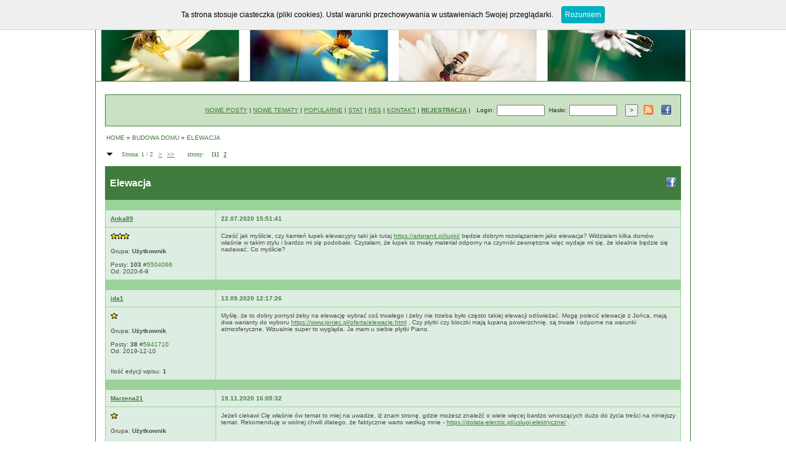

--- FILE ---
content_type: text/html
request_url: http://domiogrod.iq24.pl/default.asp?grupa=257400&temat=523471&nr_str=1
body_size: 33907
content:
<!DOCTYPE html>


<html>
<head>
<title>Elewacja - Forum </title>
<meta http-equiv="content-type" content="text/html; charset=windows-1250">
<meta http-equiv="pragma" content="no-cache"> 
<meta name="distribution" content="global">
<meta name="rating" content="general">
<meta name="revisit-after" content="7 days">
<meta name="robots" content="all">
<meta name="keywords" content="Elewacja - ">
<meta name="description" content="Elewacja - ">

<link rel="alternate" type="application/rss+xml" title="RSS" href="http://www.domiogrod.iq24.pl/rss.asp" />
<link rel="stylesheet" href="styl_forum1.css" type="text/css" title="styl_forum">

<SCRIPT language=JavaScript>
if(top.frames.length > 0)
top.location.href=self.location;
</SCRIPT>



<script type="text/javascript" src="cookies.js"></script>
</head>

<script type="text/javascript" src="https://apis.google.com/js/plusone.js">
  {lang: 'pl'}
</script>

<body marginwidth=0 marginheight=0 leftmargin=0 topmargin=0 align=center> 








		<script type="text/javascript" src="/advertisement.js"></script>
		<script type="text/javascript">if(document.getElementById("abp_tester")!=undefined)
		{}
		else
		{location.href='/info.asp';}</script>

 

<CENTER>















<!--POCZĄTEK NAGLOWKA NAD-->
<br>
<!--KONIEC NAGLOWKA NAD-->









<!--POCZAEK WBUDOWANEGO NAGLOWKA-->
<TABLE cellSpacing=0 cellPadding=0 width='970' border=0 class=obramowanie_naglowkowa background='/topy/top86.jpg' height=110><TR class=obramowanie_naglowkowa><TD>&nbsp;</TD></TR></TABLE><TABLE cellSpacing=0 cellPadding=10 width='970' border=0 class=tabelka_naglowkowa_obwodka><TR><TD class=tabelka_naglowkowa align=center>
<!--KONIEC WBUDOWANEGO NAGLOWKA-->






<!--POCZĄTEK NAGLOWKA POD-->
<br>
<!--KONIEC NAGLOWKA POD-->








<a name="gora_str"></a><TABLE width=99% border=0 cellspacing=1 style='overflow: hidden; table-layout : fixed;' class=belka_gorna_obwodka><TR><TD class=belka_gorna height=40>
				
				<TABLE width=100% border=0 style='overflow: hidden; table-layout: fixed;'><form name=formularz action="logowanie_uzytkownika.asp" method="post" style="margin-top: 0px;">
					<TR valign=middle>
						<TD align=right><A HREF="default.asp?action=20"><U>NOWE POSTY</U></A> | <A HREF="default.asp?action=40"><U>NOWE TEMATY</U></A> | <A HREF="default.asp?action=30"><U>POPULARNE</U></A> | <A HREF="default.asp?action=6"><U>STAT</U></A> | <A HREF="rss.asp"><U>RSS</U></A> | <A HREF="default.asp?action=10"><U>KONTAKT</U></A> | <A HREF='rejestracja_uzytkownika.asp'><B><U>REJESTRACJA</U></B></A> | </TD>
						<input name=link_powrotu type="hidden" value="default.asp?grupa=257400&temat=523471&nr_str=1">
						<TD width=35>Login:</TD>
						<TD width=75><input name=F_UZYTKOWNIK maxlength=25 style="height: 12px; width: 70px; font-size:9px"></TD>
						<TD width=35>Hasło:</TD>
						<TD width=75><input name=F_HASLO maxlength=50 type=password style="height: 12px; width: 70px; font-size: 9px"></TD>
						<TD width=33><input type="submit" value=">" style="height:20px; font-size: 9px"></TD>
						<TD width=25 align=center><A href='rss.asp' target="_blank"><IMG src='rss.png' width='16' height='16' border='0' alt='rss dla'></A></TD>
						<TD width=25 align=center><A href='http://www.facebook.com/sharer.php?u=http%3A%2F%2Fdomiogrod.iq24.pl%2F' target="_blank"><IMG src="facebook_small.png" width="16" height="16" border="0" alt=""></A></TD>
						<!--<TD width=25 align=center><g:plusone size="small" count="false" href="http://domiogrod.iq24.pl"></g:plusone></TD>-->
					</TR></form>
				</TABLE>

				</TD></TR></TABLE><BR><TABLE width=99% cellspacing=1 style='overflow : hidden; table-layout : fixed;'><TR><TD align=left><A HREF="default.asp">HOME</A> » <A HREF="default.asp?grupa=257400">BUDOWA DOMU</A> » <A HREF="default.asp?grupa=257400&temat=523471">ELEWACJA</A></TD></TR></TABLE><br clear=left><TABLE WIDTH=99% BORDER=0 CELLSPACING=1 style='overflow : hidden; table-layout : fixed;'><TR><TD width=17><A HREF="#dol_str"><IMG SRC="strzalka_dol.gif" WIDTH="11" HEIGHT="11" BORDER=0 ALT="Przejdz do dołu strony"></A></TD><TD align=left><span class=stopka_stron>Strona: 1 / 2</span><a class=stronicowanie href="default.asp?grupa=257400&temat=523471&nr_str=2">></a><a class=stronicowanie href="default.asp?grupa=257400&temat=523471&nr_str=2">>></a>&nbsp;&nbsp;&nbsp;&nbsp;<span class=stopka_stron>strony: </span><span class=stronicowanie_biezaca_strona>[1]</span><a class=stronicowanie href="default.asp?grupa=257400&temat=523471&nr_str=2">2</a></TD></TR></TABLE><br><table width=99% border=0 cellpadding=2 cellspacing=0><tr class=tabela_naglowek><td class=komentarze_tabela_naglowek width=99% align=left><h1>Elewacja</h1></td><td class=komentarze_tabela_naglowek><A href='http://www.facebook.com/sharer.php?u=http%3A%2F%2Fdomiogrod.iq24.pl%2Fdefault.asp?grupa=257400%26temat=523471%26forum=domiogrod' target='_balnk'><IMG src='fb.png' width='16' height='16' border='0' alt=''></A></td></tr></table><TABLE  BORDER=0 CELLPADDING=2 CELLSPACING=1 class=tabela_tematow width=99% ><tr style='height: 2px'><td width=175 style='height: 2px'>&nbsp;</td><td style='height: 2px'>&nbsp;</td></tr><tr class=tabela_tematy_lista><td class=komentarze_lewy width=175 valign=top align=left><a name="5504066"></a><A HREF="default.asp?action=2&id_usr=253845"><U><B>Anka89</B></U></A></td><td class=komentarze_lewy valign=top><a href="podglad_posta.asp?id_komentarza=5504066"><div style="height:100%;width:100%"><B>22.07.2020 15:51:41</B></div></A> </td></tr><tr class=tabela_tematy_lista><td class=komentarze_lewy width=185 valign=top><IMG SRC='star_icon3.gif' WIDTH='33' HEIGHT='12' BORDER='0' ALT='poziom 3'><BR><BR>Grupa: <B>Użytkownik</B><BR><br>Posty: <B>103</B> #<a href="podglad_posta.asp?id_komentarza=5504066">5504066</a><BR>Od: 2020-6-9<BR></td><td class=komentarze_prawy valign=top>Cześć jak myślicie, czy kamień łupek elewacyjny taki jak tutaj <a href="https://artgranit.pl/lupki/" rel="nofollow" target="_blank" ><U>https://artgranit.pl/lupki/</U></a> będzie dobrym rozwiązaniem jako elewacja? Widziałam kilka domów właśnie w takim stylu i bardzo mi się podobało. Czytałam, że łupek to trwały materiał odporny na czynniki zewnętrzne więc wydaje mi się, że idealnie będzie się nadawać. Co myślicie?</td></tr><tr style='height: 2px'><td width=175 style='height: 2px'>&nbsp;</td><td style='height: 2px'>&nbsp;</td></tr><tr class=tabela_tematy_lista><td class=komentarze_lewy width=175 valign=top align=left><a name="5941710"></a><A HREF="default.asp?action=2&id_usr=242060"><U><B>ida1</B></U></A></td><td class=komentarze_lewy valign=top><a href="podglad_posta.asp?id_komentarza=5941710"><div style="height:100%;width:100%"><B>13.09.2020 12:17:26</B></div></A> </td></tr><tr class=tabela_tematy_lista><td class=komentarze_lewy width=185 valign=top><IMG SRC='star_icon1.gif' WIDTH='12' HEIGHT='12' BORDER='0' ALT='poziom 1'><BR><BR>Grupa: <B>Użytkownik</B><BR><br>Posty: <B>38</B> #<a href="podglad_posta.asp?id_komentarza=5941710">5941710</a><BR>Od: 2019-12-10<BR><br><br>Ilość edycji wpisu: <B>1</B></td><td class=komentarze_prawy valign=top>Myślę, że to dobry pomysł żeby na elewację wybrać coś trwałego i żeby nie trzeba było często takiej elewacji odświeżać. Mogę polecić elewacje z Jońca, mają dwa warianty do wyboru <a href="https://www.joniec.pl/oferta/elewacje.html" rel="nofollow" target="_blank" ><U>https://www.joniec.pl/oferta/elewacje.html</U></a> . Czy płytki czy bloczki mają łupaną powierzchnię, są trwałe i odporne na warunki atmosferyczne. Wizualnie super to wygląda. Ja mam u siebie płytki Piano. </td></tr><tr style='height: 2px'><td width=175 style='height: 2px'>&nbsp;</td><td style='height: 2px'>&nbsp;</td></tr><tr class=tabela_tematy_lista><td class=komentarze_lewy width=175 valign=top align=left><a name="6540336"></a><A HREF="default.asp?action=2&id_usr=261541"><U><B>Marzena21</B></U></A></td><td class=komentarze_lewy valign=top><a href="podglad_posta.asp?id_komentarza=6540336"><div style="height:100%;width:100%"><B>19.11.2020 16:05:32</B></div></A> </td></tr><tr class=tabela_tematy_lista><td class=komentarze_lewy width=185 valign=top><IMG SRC='star_icon1.gif' WIDTH='12' HEIGHT='12' BORDER='0' ALT='poziom 1'><BR><BR>Grupa: <B>Użytkownik</B><BR><br>Posty: <B>30</B> #<a href="podglad_posta.asp?id_komentarza=6540336">6540336</a><BR>Od: 2020-9-24<BR></td><td class=komentarze_prawy valign=top>Jeżeli ciekawi Cię właśnie ów temat to miej na uwadze, iż znam stronę, gdzie możesz znaleźć o wiele więcej bardzo wnoszących dużo do życia treści na niniejszy temat. Rekomenduję w wolnej chwili dlatego, że faktycznie warto według mnie - <a href="https://dolata-electric.pl/uslugi-elektryczne/" rel="nofollow" target="_blank" ><U>https://dolata-electric.pl/uslugi-elektryczne/</U></a> .</td></tr><tr style='height: 2px'><td width=175 style='height: 2px'>&nbsp;</td><td style='height: 2px'>&nbsp;</td></tr><tr class=tabela_tematy_lista><td class=komentarze_lewy width=175 valign=top align=left><a name="7836747"></a><A HREF="default.asp?action=2&id_usr=298366"><U><B>KarolAsia</B></U></A></td><td class=komentarze_lewy valign=top><a href="podglad_posta.asp?id_komentarza=7836747"><div style="height:100%;width:100%"><B>29.06.2021 13:35:10</B></div></A> </td></tr><tr class=tabela_tematy_lista><td class=komentarze_lewy width=185 valign=top>Grupa: <B>Użytkownik</B><BR><br>Posty: <B>16</B> #<a href="podglad_posta.asp?id_komentarza=7836747">7836747</a><BR>Od: 2021-6-29<BR></td><td class=komentarze_prawy valign=top>Elewację naszego domu zrobiliśmy w stylu nowoczesnym. Sporo inspiracji znaleźliśmy u Decor System i u nich też zamówiliśmy listwy <a href="https://decorsystem.pl/listwy-do-boniowania,c208.html" rel="nofollow" target="_blank" ><U>https://decorsystem.pl/listwy-do-boniowania,c208.html</U></a>  w celu uzyskania idealnie prostych krawędzi podczas wykonywania aranżacji fasady budynku. </td></tr><tr style='height: 2px'><td width=175 style='height: 2px'>&nbsp;</td><td style='height: 2px'>&nbsp;</td></tr><tr class=tabela_tematy_lista><td class=komentarze_lewy width=175 valign=top align=left><a name="7860987"></a><A HREF="default.asp?action=2&id_usr=300670"><U><B>filip.duszynski123</B></U></A></td><td class=komentarze_lewy valign=top><a href="podglad_posta.asp?id_komentarza=7860987"><div style="height:100%;width:100%"><B>15.09.2021 20:00:09</B></div></A> </td></tr><tr class=tabela_tematy_lista><td class=komentarze_lewy width=185 valign=top>Grupa: <B>Użytkownik</B><BR><br>Posty: <B>5</B> #<a href="podglad_posta.asp?id_komentarza=7860987">7860987</a><BR>Od: 2021-9-15<BR></td><td class=komentarze_prawy valign=top>Ostatnio robiłem remont u siebie w domu. Musiałem skuć ściane aby wstawić drzwi. Robota była bardzo cieżka. Nie obyło się bez ekipy budowlanej. Chłopaki uwineli się z tym w nie cała godzine. Po wszystkim zostało pełno betonu. Znalazłem firme, która zajmuje się kruszeniem betonu. <a href="https://eko-tom.pl/wywoz-gruzu-kornik/" rel="nofollow" target="_blank" ><U>kruszarnia betonu Kórnik</U></a> pordziła sobie z tym bez większego problemu.</td></tr><tr style='height: 2px'><td width=175 style='height: 2px'>&nbsp;</td><td style='height: 2px'>&nbsp;</td></tr><tr class=tabela_tematy_lista><td class=komentarze_lewy width=175 valign=top align=left><a name="7868146"></a><A HREF="default.asp?action=2&id_usr=287771"><U><B>walska</B></U></A></td><td class=komentarze_lewy valign=top><a href="podglad_posta.asp?id_komentarza=7868146"><div style="height:100%;width:100%"><B>05.10.2021 11:22:43</B></div></A> </td></tr><tr class=tabela_tematy_lista><td class=komentarze_lewy width=185 valign=top><IMG SRC='star_icon4.gif' WIDTH='46' HEIGHT='12' BORDER='0' ALT='poziom 4'><BR><BR>Grupa: <B>Użytkownik</B><BR><br>Posty: <B>350</B> #<a href="podglad_posta.asp?id_komentarza=7868146">7868146</a><BR>Od: 2021-4-29<BR></td><td class=komentarze_prawy valign=top>Ja dość długo zastanawiałam się nad wyborem materiały do ocieplenia domu. Jedni polecają wełnę mineralną, inni znów styropian. Jednak przemyślałam wszystko dokładnie i ostatecznie zdecydowałam się na ofertę <a href="https://styro24.pl/" rel="nofollow" target="_blank" ><U>https://styro24.pl/</U></a> gdzie znalazłam styropian bardzo wysokiej jakości, idealny do tego typu prac. I co ważne, znacznie tańszy niż wełna. </td></tr><tr style='height: 2px'><td width=175 style='height: 2px'>&nbsp;</td><td style='height: 2px'>&nbsp;</td></tr><tr class=tabela_tematy_lista><td class=komentarze_lewy width=175 valign=top align=left><a name="7869717"></a><A HREF="default.asp?action=2&id_usr=243606"><U><B>Nelka</B></U></A></td><td class=komentarze_lewy valign=top><a href="podglad_posta.asp?id_komentarza=7869717"><div style="height:100%;width:100%"><B>11.10.2021 06:32:46</B></div></A> </td></tr><tr class=tabela_tematy_lista><td class=komentarze_lewy width=185 valign=top><IMG SRC='star_icon3.gif' WIDTH='33' HEIGHT='12' BORDER='0' ALT='poziom 3'><BR><BR>Grupa: <B>Użytkownik</B><BR><br>Posty: <B>121</B> #<a href="podglad_posta.asp?id_komentarza=7869717">7869717</a><BR>Od: 2020-1-10<BR></td><td class=komentarze_prawy valign=top>Owszem elewacja bardzo ważna jest tak samo jak wykonanie ogrodzenia wokół domu. A że mój mąż uparł się, że to wszystko zrobi sam to sami wiecie jak to może skończyć się. Także zaczęłam sprawdzać jakie narzędzia będą mu potrzebne przy stawianiu ogrodzenia panelowego i między innymi tutaj <a href="https://www.ogrodzeniepanelowe.pl/blog/niezbedne-akcesoria-do-ogrodzen-panelowych-63/" rel="nofollow" target="_blank" ><U>https://www.ogrodzeniepanelowe.pl/blog/niezbedne-akcesoria-do-ogrodzen-panelowych-63/</U></a> udało mi się takie informacje znaleźć.</td></tr><tr style='height: 2px'><td width=175 style='height: 2px'>&nbsp;</td><td style='height: 2px'>&nbsp;</td></tr><tr class=tabela_tematy_lista><td class=komentarze_lewy width=175 valign=top align=left><a name="7891158"></a><A HREF="default.asp?action=2&id_usr=264164"><U><B>Iga</B></U></A></td><td class=komentarze_lewy valign=top><a href="podglad_posta.asp?id_komentarza=7891158"><div style="height:100%;width:100%"><B>07.12.2021 20:39:09</B></div></A> </td></tr><tr class=tabela_tematy_lista><td class=komentarze_lewy width=185 valign=top><IMG SRC='star_icon3.gif' WIDTH='33' HEIGHT='12' BORDER='0' ALT='poziom 3'><BR><BR>Grupa: <B>Użytkownik</B><BR><br>Posty: <B>122</B> #<a href="podglad_posta.asp?id_komentarza=7891158">7891158</a><BR>Od: 2020-11-2<BR></td><td class=komentarze_prawy valign=top>Jeśli zdecydujesz się na elewacji użyć kamienia, to pamiętaj o tym, by go zaimpregnować. Impregnat dobrej jakości możesz nabyć w tym sklepie - <a href="https://zafuguj.pl/kategoria-produktu/impregnacja/" rel="nofollow" target="_blank" ><U>https://zafuguj.pl/kategoria-produktu/impregnacja/</U></a>. Myślę, że warto zainwestować te parę groszy, by dobrze zabezpieczyć kamień przed czynnikami atmosferycznymi.</td></tr><tr style='height: 2px'><td width=175 style='height: 2px'>&nbsp;</td><td style='height: 2px'>&nbsp;</td></tr><tr class=tabela_tematy_lista><td class=komentarze_lewy width=175 valign=top align=left><a name="7894181"></a><A HREF="default.asp?action=2&id_usr=303107"><U><B>lolitka223</B></U></A></td><td class=komentarze_lewy valign=top><a href="podglad_posta.asp?id_komentarza=7894181"><div style="height:100%;width:100%"><B>11.12.2021 00:14:19</B></div></A> </td></tr><tr class=tabela_tematy_lista><td class=komentarze_lewy width=185 valign=top><IMG SRC='star_icon1.gif' WIDTH='12' HEIGHT='12' BORDER='0' ALT='poziom 1'><BR><BR>Grupa: <B>Użytkownik</B><BR><br>Posty: <B>45</B> #<a href="podglad_posta.asp?id_komentarza=7894181">7894181</a><BR>Od: 2021-11-29<BR></td><td class=komentarze_prawy valign=top>Pamiętaj aby odpowiednio zaizolować ściany i fundamenty. W tym celu skontaktuj się z firmą BudWod, której oferta znajduje się pod adresem: <a href="http://budwod.eu/oferta/izolacja-przeciwwodna/" rel="nofollow" target="_blank" ><U>http://budwod.eu/oferta/izolacja-przeciwwodna/</U></a>. Na pewno doradzą najlepszą formę izolacji dla Ciebie i zajmą się tym szybko i dobrze.</td></tr><tr style='height: 2px'><td width=175 style='height: 2px'>&nbsp;</td><td style='height: 2px'>&nbsp;</td></tr><tr class=tabela_tematy_lista><td class=komentarze_lewy width=175 valign=top align=left><a name="7896054"></a><A HREF="default.asp?action=2&id_usr=249923"><U><B>magdap</B></U></A></td><td class=komentarze_lewy valign=top><a href="podglad_posta.asp?id_komentarza=7896054"><div style="height:100%;width:100%"><B>15.12.2021 17:04:35</B></div></A> </td></tr><tr class=tabela_tematy_lista><td class=komentarze_lewy width=185 valign=top><IMG SRC='star_icon2.gif' WIDTH='24' HEIGHT='12' BORDER='0' ALT='poziom 2'><BR><BR>Grupa: <B>Użytkownik</B><BR><br>Posty: <B>84</B> #<a href="podglad_posta.asp?id_komentarza=7896054">7896054</a><BR>Od: 2020-4-16<BR></td><td class=komentarze_prawy valign=top>Mnie bardzo podoba się <a href="https://e-cegla.pl/blog/post/23_elewacja-z-cegly-trend-ktory-wraca-do-lask?page_type=post" rel="nofollow" target="_blank" ><U>elewacja z cegły</U></a>. Przy nowoczesnych bryłach budynków nie kojarzy się z czymś starym, a wręcz przeciwnie. Prezentuje się bardzo nowocześnie. Uważacie podobnie?</td></tr><tr style='height: 2px'><td width=175 style='height: 2px'>&nbsp;</td><td style='height: 2px'>&nbsp;</td></tr><tr class=tabela_tematy_lista><td class=komentarze_lewy width=175 valign=top align=left><a name="7919756"></a><A HREF="default.asp?action=2&id_usr=305765"><U><B>Comeback</B></U></A></td><td class=komentarze_lewy valign=top><a href="podglad_posta.asp?id_komentarza=7919756"><div style="height:100%;width:100%"><B>10.02.2022 20:00:50</B></div></A> </td></tr><tr class=tabela_tematy_lista><td class=komentarze_lewy width=185 valign=top><IMG SRC='star_icon1.gif' WIDTH='12' HEIGHT='12' BORDER='0' ALT='poziom 1'><BR><BR>Grupa: <B>Użytkownik</B><BR><br>Posty: <B>29</B> #<a href="podglad_posta.asp?id_komentarza=7919756">7919756</a><BR>Od: 2022-2-7<BR></td><td class=komentarze_prawy valign=top>Najpierw weź, rozeznaj się, na jaką elewację pozwala Ci budżet i dopasują ją do swojego gustu. Później wynajmij ekipę, która spełni Twoje wymagania. Znam fają stronę, na której znajdziesz o tym artykuły, jak i oferty firm budowlanych z całej Polski. Sam z niej często korzystam i jestem zadowolony. To link do niej: <a href="https://www.multibudowanie.pl/artykul/drewniana-elewacja-czy-warto-sie-na-nia-zdecydowac-163053" rel="nofollow" target="_blank" ><U>https://www.multibudowanie.pl/artykul/drewniana-elewacja-czy-warto-sie-na-nia-zdecydowac-163053</U></a> Pod nim znajdziesz tekst o drewnianej elewacji. Tego typu poradników jest na tym portalu o wiele więcej. </td></tr><tr style='height: 2px'><td width=175 style='height: 2px'>&nbsp;</td><td style='height: 2px'>&nbsp;</td></tr><tr class=tabela_tematy_lista><td class=komentarze_lewy width=175 valign=top align=left><a name="7933182"></a><A HREF="default.asp?action=2&id_usr=305764"><U><B>Inlost</B></U></A></td><td class=komentarze_lewy valign=top><a href="podglad_posta.asp?id_komentarza=7933182"><div style="height:100%;width:100%"><B>11.03.2022 14:55:41</B></div></A> </td></tr><tr class=tabela_tematy_lista><td class=komentarze_lewy width=185 valign=top>Grupa: <B>Użytkownik</B><BR><br>Posty: <B>25</B> #<a href="podglad_posta.asp?id_komentarza=7933182">7933182</a><BR>Od: 2022-2-7<BR></td><td class=komentarze_prawy valign=top>Ja mam elewację wykonaną z płyt betonowych dekoracyjnych. Beton architektoniczny spisuje się niesamowicie. Łatwo się czyści i jest mega wytrzymały. Najbardziej podoba mi się jego klasyczny styl. Ma to w sobie urok, bo z biegiem czasu się nie zestarzeje. Każdemu polecam to rozwiązanie, jak i firmę, która dla mnie go stworzyła oraz zamontowała. Zwie się BTB Beton Architektoniczny i mieści w Radzyminie <a href="https://www.beton-architektoniczny.pl/oferta/plyty-elewacyjne" rel="nofollow" target="_blank" ><U>https://www.beton-architektoniczny.pl/oferta/plyty-elewacyjne</U></a> Ona jest bardzo dokładna i terminowa. Bardzo podobało mi się także, tempo ich prac.</td></tr><tr style='height: 2px'><td width=175 style='height: 2px'>&nbsp;</td><td style='height: 2px'>&nbsp;</td></tr><tr class=tabela_tematy_lista><td class=komentarze_lewy width=175 valign=top align=left><a name="7934068"></a><A HREF="default.asp?action=2&id_usr=306184"><U><B>eel</B></U></A></td><td class=komentarze_lewy valign=top><a href="podglad_posta.asp?id_komentarza=7934068"><div style="height:100%;width:100%"><B>14.03.2022 13:12:01</B></div></A> </td></tr><tr class=tabela_tematy_lista><td class=komentarze_lewy width=185 valign=top><IMG SRC='star_icon2.gif' WIDTH='24' HEIGHT='12' BORDER='0' ALT='poziom 2'><BR><BR>Grupa: <B>Użytkownik</B><BR><br>Posty: <B>65</B> #<a href="podglad_posta.asp?id_komentarza=7934068">7934068</a><BR>Od: 2022-2-17<BR></td><td class=komentarze_prawy valign=top>Wygląda dobrze, sami też mamy wykonaną elewację z wykorzystaniem różnych materiałów. W zeszłym roku, pod koniec lata, robiliśmy termomodernizację naszej elewacji. Styropian, kleje, grunty, tynki i farby kupiliśmy w sklepie <a href="https://az-dach.radom.pl/oferta/elewacje/" rel="nofollow" target="_blank" ><U>AZ-DACH</U></a> w Radomiu. Tam mają bardzo szeroką ofertę różnego rodzaju materiałów, mają też wełnę, jeżeli to ją wybraliście. Opłaca się zrobić tam zakupy, bo ceny mają konkurencyjne, polecam serdecznie. <br></td></tr><tr style='height: 2px'><td width=175 style='height: 2px'>&nbsp;</td><td style='height: 2px'>&nbsp;</td></tr><tr class=tabela_tematy_lista><td class=komentarze_lewy width=175 valign=top align=left><a name="7949471"></a><A HREF="default.asp?action=2&id_usr=308899"><U><B>felicja.delicja</B></U></A></td><td class=komentarze_lewy valign=top><a href="podglad_posta.asp?id_komentarza=7949471"><div style="height:100%;width:100%"><B>19.04.2022 17:28:37</B></div></A> </td></tr><tr class=tabela_tematy_lista><td class=komentarze_lewy width=185 valign=top>Grupa: <B>Użytkownik</B><BR><br>Posty: <B>18</B> #<a href="podglad_posta.asp?id_komentarza=7949471">7949471</a><BR>Od: 2022-4-7<BR></td><td class=komentarze_prawy valign=top>Jeśli chodzi o te kwestie, to polecam Wam zgłębić temat <a href="https://www.tytancoat.com/pl/produkty/" rel="nofollow" target="_blank" ><U>nanopowłok do elewacji</U></a>. Do niedawna nie zdawałam sobie sprawy, jakie to ważne, aby odpowiednio zabezpieczyć zewnętrzną część domu. Na szczęście koleżanka poleciła mi skorzystanie z usług firmy Hard Chris, która specjalizuje się w zastosowaniu tej nowoczesnej technologii. Powłoki antysmogowe, ale i ochronne do elewacji budynku oczyszczają powietrze, a także skutecznie zabezpieczają Wasz dom. Postanowiłam wykorzystać to rozwiązanie również w pomieszczeniach oraz w aucie i jestem bardzo zadowolona. Widać, że powierzchnie nie brudzą się tak szybko i czuć tę czystość powietrza.</td></tr><tr style='height: 2px'><td width=175 style='height: 2px'>&nbsp;</td><td style='height: 2px'>&nbsp;</td></tr><tr class=tabela_tematy_lista><td class=komentarze_lewy width=175 valign=top align=left><a name="7950847"></a><A HREF="default.asp?action=2&id_usr=309237"><U><B>Donia</B></U></A></td><td class=komentarze_lewy valign=top><a href="podglad_posta.asp?id_komentarza=7950847"><div style="height:100%;width:100%"><B>22.04.2022 22:28:14</B></div></A> </td></tr><tr class=tabela_tematy_lista><td class=komentarze_lewy width=185 valign=top><IMG SRC='star_icon1.gif' WIDTH='12' HEIGHT='12' BORDER='0' ALT='poziom 1'><BR><BR>Grupa: <B>Użytkownik</B><BR><br>Posty: <B>43</B> #<a href="podglad_posta.asp?id_komentarza=7950847">7950847</a><BR>Od: 2022-4-18<BR></td><td class=komentarze_prawy valign=top>Elewacja trwała i odporna na warunki atmosferyczne tym powinniśmy się kierować przy wyborze materiału. U mnie głównym materiałem na elewacji są płytki Elabrick <a href="https://elabrick24.pl/" rel="nofollow" target="_blank" ><U>https://elabrick24.pl/</U></a>, które te atrybuty wyboru spełniają. Dzięki nim ma pięknie wykończony dom, a prace nad samą elewacją przebiegały szybko i sprawnie bo płytki te są bardzo łatwe w obróbce.</td></tr><tr style='height: 2px'><td width=175 style='height: 2px'>&nbsp;</td><td style='height: 2px'>&nbsp;</td></tr><tr class=tabela_tematy_lista><td class=komentarze_lewy width=175 valign=top align=left><a name="7991116"></a><A HREF="default.asp?action=2&id_usr=277915"><U><B>Logam</B></U></A></td><td class=komentarze_lewy valign=top><a href="podglad_posta.asp?id_komentarza=7991116"><div style="height:100%;width:100%"><B>10.08.2022 16:09:04</B></div></A> </td></tr><tr class=tabela_tematy_lista><td class=komentarze_lewy width=185 valign=top><IMG SRC='star_icon1.gif' WIDTH='12' HEIGHT='12' BORDER='0' ALT='poziom 1'><BR><BR>Grupa: <B>Użytkownik</B><BR><br>Posty: <B>48</B> #<a href="podglad_posta.asp?id_komentarza=7991116">7991116</a><BR>Od: 2021-3-11<BR></td><td class=komentarze_prawy valign=top>Ostatnio zdecydowaliśmy się pomalować elewację. Jest z desek i nie wyglądała już zbyt dobrze. Wybraliśmy farbę Śnieżka Extra fasada i jesteśmy z efektu zadowoleni. Bardzo dobra przyczepność, łatwo sie nią maluje. Jest oddychajaca, a równocześnie odporna na wszelkie czynniki atmosferyczne. Dom zyskał zupełnie nowy wygląda. </td></tr><tr style='height: 2px'><td width=175 style='height: 2px'>&nbsp;</td><td style='height: 2px'>&nbsp;</td></tr><tr class=tabela_tematy_lista><td class=komentarze_lewy width=175 valign=top align=left><a name="7999952"></a><A HREF="default.asp?action=2&id_usr=315704"><U><B>ursacheba</B></U></A></td><td class=komentarze_lewy valign=top><a href="podglad_posta.asp?id_komentarza=7999952"><div style="height:100%;width:100%"><B>01.09.2022 14:48:38</B></div></A> </td></tr><tr class=tabela_tematy_lista><td class=komentarze_lewy width=185 valign=top><IMG SRC='star_icon2.gif' WIDTH='24' HEIGHT='12' BORDER='0' ALT='poziom 2'><BR><BR>Grupa: <B>Użytkownik</B><BR><br>Posty: <B>72</B> #<a href="podglad_posta.asp?id_komentarza=7999952">7999952</a><BR>Od: 2022-8-16<BR></td><td class=komentarze_prawy valign=top><ul><div class=cytuj><B>Donia</B> pisze: <BR><BR><I>Elewacja trwała i odporna na warunki atmosferyczne tym powinniśmy się kierować przy wyborze materiału. U mnie głównym materiałem na elewacji są płytki Elabrick <a href="https://elabrick24.pl/" rel="nofollow" target="_blank" ><U>https://elabrick24.pl/</U></a>, które te atrybuty wyboru spełniają. Dzięki nim ma pięknie wykończony dom, a prace nad samą elewacją przebiegały szybko i sprawnie bo płytki te są bardzo łatwe w obróbce.</I></div></ul><br><br>Fajne są te płytki. Widziałem je w obi na ekspozycji. Ciekawy system. Bezpośrednio z opakowania to są takie miękkie i można je łatwo przycinać. Ale po przyklejeniu na ścianę to działa systemowy klej i płytki elabrick robią się twarde. Działa chemia. Do tego cały system ma dużą ilość kolorów i wzorów, wiec jest całkiem fajnym rozwiązaniem.</td></tr><tr style='height: 2px'><td width=175 style='height: 2px'>&nbsp;</td><td style='height: 2px'>&nbsp;</td></tr><tr class=tabela_tematy_lista><td class=komentarze_lewy width=175 valign=top align=left><a name="8027099"></a><A HREF="default.asp?action=2&id_usr=287771"><U><B>walska</B></U></A></td><td class=komentarze_lewy valign=top><a href="podglad_posta.asp?id_komentarza=8027099"><div style="height:100%;width:100%"><B>27.11.2022 10:49:25</B></div></A> </td></tr><tr class=tabela_tematy_lista><td class=komentarze_lewy width=185 valign=top><IMG SRC='star_icon4.gif' WIDTH='46' HEIGHT='12' BORDER='0' ALT='poziom 4'><BR><BR>Grupa: <B>Użytkownik</B><BR><br>Posty: <B>350</B> #<a href="podglad_posta.asp?id_komentarza=8027099">8027099</a><BR>Od: 2021-4-29<BR></td><td class=komentarze_prawy valign=top>Kasetony elewacyjne dostępne są w szerokiej palecie barw i różnorodnej strukturze, więc myślę że w przypadku elewacji hal magazynowych - będzie to najlepszy wybór. W wolnej chwili zajrzyjcie na stronę <a href="https://maxmont.pl/uslugi/kasetony-elewacyjne/" rel="nofollow" target="_blank" ><U>https://maxmont.pl/uslugi/kasetony-elewacyjne/</U></a> i zapoznajcie się z ich ofertą.</td></tr><tr style='height: 2px'><td width=175 style='height: 2px'>&nbsp;</td><td style='height: 2px'>&nbsp;</td></tr><tr class=tabela_tematy_lista><td class=komentarze_lewy width=175 valign=top align=left><a name="8037571"></a><A HREF="default.asp?action=2&id_usr=306779"><U><B>Tomex90</B></U></A></td><td class=komentarze_lewy valign=top><a href="podglad_posta.asp?id_komentarza=8037571"><div style="height:100%;width:100%"><B>31.12.2022 13:35:11</B></div></A> </td></tr><tr class=tabela_tematy_lista><td class=komentarze_lewy width=185 valign=top><IMG SRC='star_icon2.gif' WIDTH='24' HEIGHT='12' BORDER='0' ALT='poziom 2'><BR><BR>Grupa: <B>Użytkownik</B><BR><br>Posty: <B>75</B> #<a href="podglad_posta.asp?id_komentarza=8037571">8037571</a><BR>Od: 2022-3-6<BR></td><td class=komentarze_prawy valign=top>Jeden system to najlepsze rozwiązanie, wtedy mamy dopasowane do siebie produkty, ekipa może szybciej wykonać zlecenie, efekt jest trwalszy. Foveo Tech to polski producent, oferują systemy na wełnę i na styropian, duży wybór tynków, farb, struktur dekoracyjnych. Dobrze na fasadach sprawdza się samoczyszczący tynk silikonowy TN30</td></tr><tr style='height: 2px'><td width=175 style='height: 2px'>&nbsp;</td><td style='height: 2px'>&nbsp;</td></tr><tr class=tabela_tematy_lista><td class=komentarze_lewy width=175 valign=top align=left><a name="8092050"></a><A HREF="default.asp?action=2&id_usr=287771"><U><B>walska</B></U></A></td><td class=komentarze_lewy valign=top><a href="podglad_posta.asp?id_komentarza=8092050"><div style="height:100%;width:100%"><B>24.06.2023 09:40:33</B></div></A> </td></tr><tr class=tabela_tematy_lista><td class=komentarze_lewy width=185 valign=top><IMG SRC='star_icon4.gif' WIDTH='46' HEIGHT='12' BORDER='0' ALT='poziom 4'><BR><BR>Grupa: <B>Użytkownik</B><BR><br>Posty: <B>350</B> #<a href="podglad_posta.asp?id_komentarza=8092050">8092050</a><BR>Od: 2021-4-29<BR></td><td class=komentarze_prawy valign=top>Przy wykonywaniu elewacji bardzo ważne jest to, aby korzystać ze sprawdzonych materiałów. Na pewno niezbędny będzie wam <a href="https://styro24.pl/styropian-elewacyjny-c-1/" rel="nofollow" target="_blank" ><U>styropian elewacyjny</U></a> Nie wiem czy już się za czymś rozglądaliście, czy jeszcze nie, ale Styro24 może wam wiele zaproponować w tej kwestii. </td></tr><tr style='height: 2px'><td width=185 style='height: 2px'>&nbsp;</td><td style='height: 2px'>&nbsp;</td></tr><tr class=tabela_tematy_lista><td width=185 class=komentarze_lewy><A HREF="czemu.asp"><U><B>Electra</B></U></A></td><td class=komentarze_lewy><b>20.01.2026 06:55:14</b></td></tr><tr class=tabela_tematy_lista><td class=komentarze_lewy width=155 valign=top><IMG SRC='star_icon5.gif' WIDTH='52' HEIGHT='12' BORDER='0' ALT='poziom 5'><BR><BR><A HREF="czemu.asp"><img src="oczka.png" width="100" height="70" border="1" alt="oczka"></a></td><td class=komentarze_lewy><div class="MyAd" style="margin:0px">
			<script type="text/javascript"><!--
			google_ad_client = "ca-pub-0509203612930161";
			/* iq24 duza - styl 1 */
			google_ad_slot = "8628128835";
			google_ad_width = 728;
			google_ad_height = 90;
			//-->
			</script>
			<script type="text/javascript"
			src="http://pagead2.googlesyndication.com/pagead/show_ads.js">
			</script>
		</div></center></td></tr></TABLE><br clear=left><TABLE WIDTH=99% BORDER=0 CELLSPACING=1 style='overflow : hidden; table-layout : fixed;'><TR><TD width=15><A HREF="#gora_str"><IMG SRC="strzalka_gora.gif" WIDTH="11" HEIGHT="11" BORDER=0 ALT="Przejdz do góry strony"></TD><TD align=left><span class=stopka_stron>Strona: 1 / 2</span><a class=stronicowanie href="default.asp?grupa=257400&temat=523471&nr_str=2">></a><a class=stronicowanie href="default.asp?grupa=257400&temat=523471&nr_str=2">>></a>&nbsp;&nbsp;&nbsp;&nbsp;<span class=stopka_stron>strony: </span><span class=stronicowanie_biezaca_strona>[1]</span><a class=stronicowanie href="default.asp?grupa=257400&temat=523471&nr_str=2">2</a></TD></TR></TABLE><br clear=left><TABLE WIDTH=99% HEIGHT=60 BORDER=0 CELLSPACING=1 style='overflow : hidden; table-layout : fixed;'><TR><TD align=left><span class=duza_nawigacja_stron_off>&nbsp;&nbsp;<< Pierwsza&nbsp;&nbsp;&nbsp;&nbsp;</span></TD><TD align=left><span class=duza_nawigacja_stron_off>&nbsp;&nbsp;< Poprzednia&nbsp;&nbsp;&nbsp;</span></TD><TD align=right><a class=duza_nawigacja_stron href="default.asp?grupa=257400&temat=523471&nr_str=2">&nbsp;&nbsp;&nbsp;Następna >&nbsp;&nbsp;</a></TD><TD align=right><a class=duza_nawigacja_stron href="default.asp?grupa=257400&temat=523471&nr_str=2">&nbsp;&nbsp;&nbsp;Ostatnia >>&nbsp;&nbsp;</a></TD></TD></TR></TABLE><BR><TABLE width=99% cellspacing=1 style='overflow : hidden; table-layout : fixed;'><TR><TD align=left><A HREF="default.asp">HOME</A> » <A HREF="default.asp?grupa=257400">BUDOWA DOMU</A> » <A HREF="default.asp?grupa=257400&temat=523471">ELEWACJA</A></TD></TR></TABLE><BR><a name="dol_str"></a><table width=99% cellspacing=8 class=komunikat_neutralny><tr><td align=center><B>Aby pisac na forum musisz sie zalogować !!!</B></td></tr></table><BR>
<!--REKLAMA IQ24-->

<TABLE WIDTH=99% BORDER=0 CELLSPACING=1 style='overflow : hidden; table-layout : fixed;'  class=belka_gorna_obwodka><TR><TD class=belka_gorna height=50><CENTER> 
<a href='http://www.testhub.pl' target='_blank'>TestHub.pl - opinie, testy, oceny</a>
</CENTER></TD></TR></TABLE><BR>

<!--REKLAMA IQ24-->



<!--POCZAEK WBUDOWANEJ STOPKI-->
</td></tr></table>
<!--KONIEC WBUDOWANEJ STOPKI-->


<!--POCZATEK STOPKI-->

<!--KONIEC STOPKI-->



</CENTER>

<BR><BR>

 

<script src="http://www.google-analytics.com/urchin.js" type="text/javascript">
</script>
<script type="text/javascript">
_uacct = "UA-2643529-5";
urchinTracker();
</script>

</BODY>
</HTML>

--- FILE ---
content_type: text/html; charset=utf-8
request_url: https://www.google.com/recaptcha/api2/aframe
body_size: 266
content:
<!DOCTYPE HTML><html><head><meta http-equiv="content-type" content="text/html; charset=UTF-8"></head><body><script nonce="0hC5KroCBEiRoxGO9RVoWA">/** Anti-fraud and anti-abuse applications only. See google.com/recaptcha */ try{var clients={'sodar':'https://pagead2.googlesyndication.com/pagead/sodar?'};window.addEventListener("message",function(a){try{if(a.source===window.parent){var b=JSON.parse(a.data);var c=clients[b['id']];if(c){var d=document.createElement('img');d.src=c+b['params']+'&rc='+(localStorage.getItem("rc::a")?sessionStorage.getItem("rc::b"):"");window.document.body.appendChild(d);sessionStorage.setItem("rc::e",parseInt(sessionStorage.getItem("rc::e")||0)+1);localStorage.setItem("rc::h",'1768888516715');}}}catch(b){}});window.parent.postMessage("_grecaptcha_ready", "*");}catch(b){}</script></body></html>

--- FILE ---
content_type: text/css
request_url: http://domiogrod.iq24.pl/styl_forum1.css
body_size: 5789
content:
body { font-family: verdana, tahoma, helvetica, arial; font-size: 10px; color: #535353; background-color: #FFFFFF;
margin-top: 0px;margin-bottom: 0px;margin-left : 0px;margin-right : 0px; font-weight: NORMAL;}
a { color:#407C3D; text-decoration: NONE; }
a:hover { color: black; background: #ff9a00; text-decoration: none; }
td { font-family: verdana, tahoma, helvetica, arial; font-size: 10px; color: #272727; font-weight: NORMAL; }
h1 {font-size: 16px; font-weight: bold;}

.temat {background-color : #CBE1C4; padding-bottom : 10px; padding-top : 10px; padding-left : 5px; padding-right : 5px; overflow : hidden;}
.wiersz {background-color : #DFECE0; padding-bottom : 5px; padding-top : 5px; padding-left : 5px; padding-right : 5px; overflow : hidden;}
.infoad {color: black; position: absolute; width: 100%; height: 5000px; left: 0px; margin-left: 0px; top: 0px; background-color: white; padding: 0px; z-index:1000; overflow:visible; font-family: Verdana; font-size:28px;}
.tabela {background-color: #A9CDB5; table-layout : fixed; overflow : hidden;}
.temat_font { font-size: 12px; color: #407C3D; font-weight: bold; text-decoration:underline}
.temat_font_opis { font-size: 14px; color: #407C3D; font-weight: bold;}

.belka_gorna {background-color: #CBE1C4; color: #407C3D; table-layout : fixed; overflow : hidden; padding-bottom : 5px; padding-top : 5px; padding-left : 8px; padding-right : 8px; text-align: right}
.belka_gorna_obwodka {background-color: #407C3D; table-layout : fixed; overflow : hidden;}

.tabela_tematow {background-color: #9ad299; table-layout : fixed; overflow : hidden; }
.tabela_naglowek {background-color: #407C3D; font-size: 10px; color: white; font-weight: bold; padding-bottom : 8px; padding-top : 8px; }
.tabela_tematy_lista {background-color: #DEEDE1; font-size: 12px; color: #292929; font-weight: bold; padding-bottom : 8px; padding-top : 8px; }
.tabela_temat_font { font-size: 12px; color: #407C3D; font-weight: bold; text-decoration:underline; }

.komentarze_lewy { font-size: 10px; color: #494949; font-weight: normal; text-decoration:none; padding-left: 8px; padding-right: 8px; padding-bottom : 8px; padding-top : 8px; text-align: left}
.komentarze_prawy { font-size: 10px; color: #494949; font-weight: normal; text-decoration:none; padding-left: 8px; padding-right: 8px; padding-bottom : 8px; padding-top : 8px; text-align: left}
.komentarze_tabela_naglowek {background-color: #407C3D; font-size: 14px; color: white; font-weight: normal; padding: 8px; text-align: left}

.komunikat_negatywny {background-color: #FAD0C9; border: #FF0000 1px solid; table-layout : fixed; overflow : hidden; width:99%; border-radius: 2px;}
.komunikat_neutralny {background-color: #C9CDEF; border: #000099 1px solid; table-layout : fixed; overflow : hidden; width:99%; border-radius: 2px;}
.komunikat_pozytywny {background-color: #C8E2C5; border: #41893D 1px solid; table-layout : fixed; overflow : hidden; width:99%; border-radius: 2px;}}
.komunikat_dodatkowy {background-color: #CBE1C4; border: #407C3D 1px solid; table-layout : fixed; overflow : hidden; color:#407C3D; width:99%; border-radius: 2px;}

.tabelka_naglowkowa {background-color: white; border: #407C3D 1px solid; table-layout : fixed; overflow : hidden;}
.tabelka_naglowkowa_obwodka {background-color: #407C3D; table-layout : fixed; overflow : hidden;}
.obramowanie_naglowkowa {border: #407C3D 1px solid; table-layout : fixed; overflow : hidden; border-bottom: none;}

.sbox {background-color: #CBE1C4; color: #407C3D; table-layout : fixed; overflow : hidden; padding-bottom : 5px; padding-top : 5px; padding-left : 8px; padding-right : 8px; font-size:9px}
.sbox_obwodka {background-color: #407C3D; table-layout : fixed; overflow : hidden;}
.sbox_obwodka_top {background-color: #407C3D; table-layout : fixed; overflow : hidden; color:white;}

.nawigacja_stron {	color: #407C3D; font-family: Verdana; font-size: 10px; font-weight: normal;	padding-top: 2px; padding-bottom: 2px; padding-left: 5px; padding-right: 5px; overflow: hidden; text-decoration: underline; }
.stopka_stron { color: #407C3D; font-family: Verdana; font-size: 10px; font-weight: normal; padding-top: 2px; padding-bottom: 2px; 	padding-left: 5px; padding-right: 5px; overflow: hidden; text-decoration: none; }
.stronicowanie { color: #407C3D; font-family: Verdana; font-size: 10px; font-weight: bold; padding: 4px; overflow: hidden; text-decoration: underline; }
.stronicowanie_biezaca_strona { color: #407C3D; font-family: Verdana; font-size: 10px; font-weight: bold; padding: 4px; overflow: hidden; text-decoration: none; }

.tematy_stronicowanie { color: #5271DC; font-family: Verdana; font-size: 8px; font-weight: normal; overflow: hidden; text-decoration: none; }

.cytuj { background: #EEEEEE; padding:10px;  border:1px solid #949494 }
.bbc {color:white; background: blue; padding: 4px; font-weight: bold; font-size:9px; border-radius: 2px;}
.cytuj_btn {color:white; background: #6fc265; padding: 4px; font-weight: bold; font-size:9px; border-radius: 2px;}
.zglos_btn {color:white; background: #e4e4e4; padding: 4px; font-weight: bold; font-size:9px; border-radius: 2px;}
.dalej_btn {color:white; background: #6fc265; padding: 10px; font-weight: bold; font-size:12px; border-radius: 4px;}

.duza_nawigacja_stron {font-family: verdana; font-size: 20px; font-weight: bold; color: white; text-align:center; background: #9AD299; text-decoration: none; padding:10px; border:1px solid #464646;}
.duza_nawigacja_stron:hover {color: white; background: blue; border:1px solid #464646;}
.duza_nawigacja_stron_off {font-family: verdana; font-size: 20px; font-weight: bold; color: white; text-align:center; background: silver; text-decoration: none; padding:10px; border:1px solid #464646;}